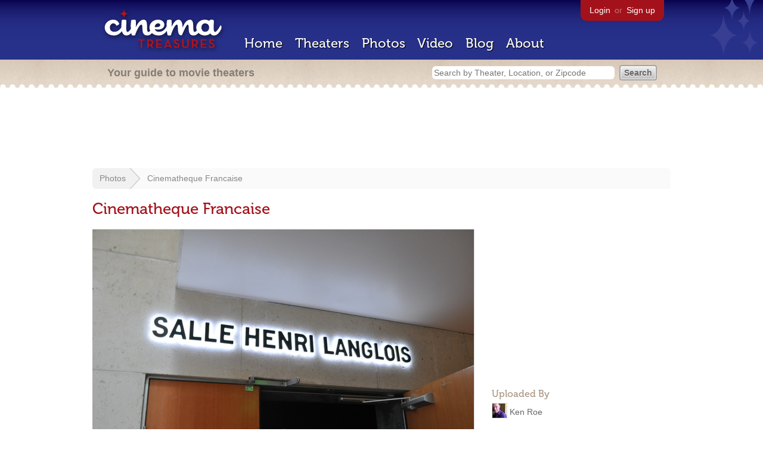

--- FILE ---
content_type: text/html; charset=utf-8
request_url: https://www.google.com/recaptcha/api2/aframe
body_size: 266
content:
<!DOCTYPE HTML><html><head><meta http-equiv="content-type" content="text/html; charset=UTF-8"></head><body><script nonce="ME8L69QutBevVhwE0fEmRg">/** Anti-fraud and anti-abuse applications only. See google.com/recaptcha */ try{var clients={'sodar':'https://pagead2.googlesyndication.com/pagead/sodar?'};window.addEventListener("message",function(a){try{if(a.source===window.parent){var b=JSON.parse(a.data);var c=clients[b['id']];if(c){var d=document.createElement('img');d.src=c+b['params']+'&rc='+(localStorage.getItem("rc::a")?sessionStorage.getItem("rc::b"):"");window.document.body.appendChild(d);sessionStorage.setItem("rc::e",parseInt(sessionStorage.getItem("rc::e")||0)+1);localStorage.setItem("rc::h",'1769021678789');}}}catch(b){}});window.parent.postMessage("_grecaptcha_ready", "*");}catch(b){}</script></body></html>